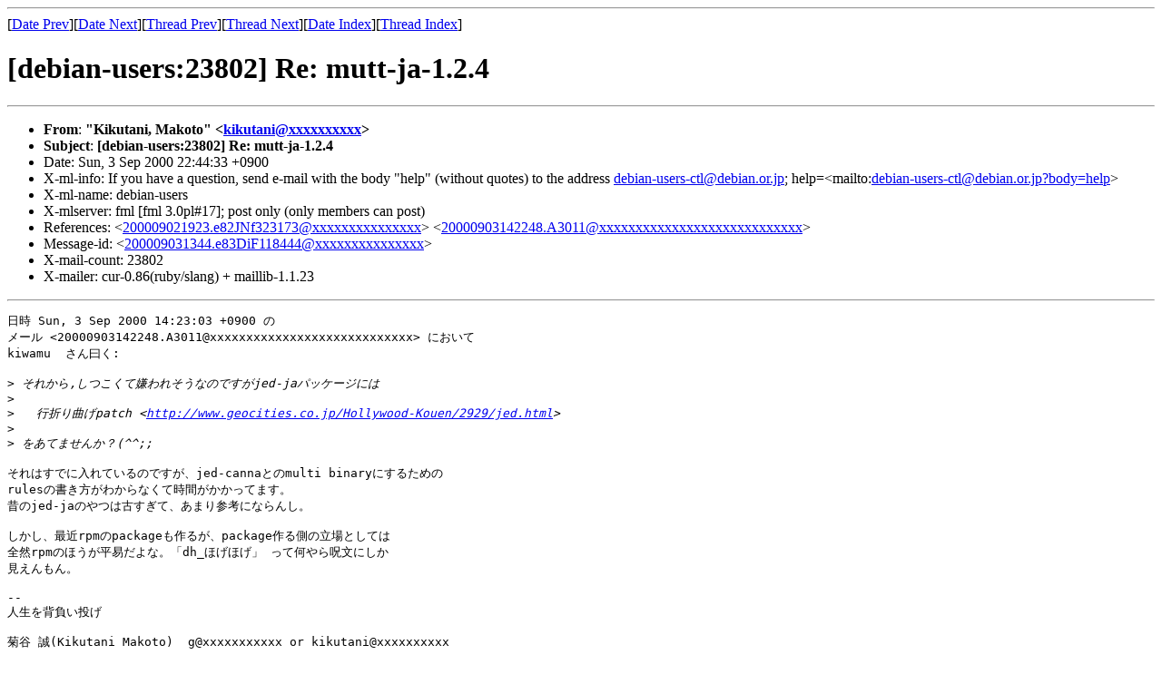

--- FILE ---
content_type: text/html
request_url: https://lists.debian.or.jp/archives/debian-users/200009/msg00056.html
body_size: 1949
content:
<!-- MHonArc v2.6.16 -->
<!--X-Subject: [debian&#45;users:23802] Re: mutt&#45;ja&#45;1.2.4 -->
<!--X-From-R13: "Yvxhgnav, [nxbgb" <xvxhgnavNUnynkl.arg> -->
<!--X-Date: Sun,  3 Sep 2000 22:44:32 +0900 (JST) -->
<!--X-Message-Id: 200009031344.e83DiF118444@mail.Galaxy.net -->
<!--X-Content-Type: text/plain -->
<!--X-Reference: 200009021923.e82JNf323173@mail.Galaxy.net -->
<!--X-Reference: 20000903142248.A3011@misterdosv.eei.metro&#45;u.ac.jp -->
<!--X-Head-End-->
<!DOCTYPE HTML PUBLIC "-//W3C//DTD HTML 4.01 Transitional//EN"
        "http://www.w3.org/TR/html4/loose.dtd">
<html>
<head>
<title>[debian-users:23802] Re: mutt-ja-1.2.4</title>
<link rev="made" href="mailto:kikutani@xxxxxxxxxx">
<meta http-equiv="Content-Type" content="text/html; charset=utf-8">
</head>
<body>
<!--X-Body-Begin-->
<!--X-User-Header-->
<!--X-User-Header-End-->
<!--X-TopPNI-->
<hr>
[<a href="msg00055.html">Date Prev</a>][<a href="msg00057.html">Date Next</a>][<a href="msg00053.html">Thread Prev</a>][<a href="msg00062.html">Thread Next</a>][<a href="index.html#00056">Date Index</a>][<a href="threads.html#00056">Thread Index</a>]
<!--X-TopPNI-End-->
<!--X-MsgBody-->
<!--X-Subject-Header-Begin-->
<h1>[debian-users:23802] Re: mutt-ja-1.2.4</h1>
<hr>
<!--X-Subject-Header-End-->
<!--X-Head-of-Message-->
<ul>
<li><strong>From</strong>: <strong>&quot;Kikutani, Makoto&quot; &lt;<a href="mailto:kikutani@DOMAIN.HIDDEN">kikutani@xxxxxxxxxx</a>&gt;</strong></li>
<li><strong>Subject</strong>: <strong>[debian-users:23802] Re: mutt-ja-1.2.4</strong></li>
<li>Date: Sun, 3 Sep 2000 22:44:33 +0900</li>
<li>X-ml-info: If you have a question, send e-mail with the body	&quot;help&quot; (without quotes) to the address <a href="mailto:debian-users-ctl@DOMAIN.HIDDEN">debian-users-ctl@debian.or.jp</a>;	help=&lt;mailto:<a href="mailto:debian-users-ctl@DOMAIN.HIDDEN">debian-users-ctl@debian.or.jp?body=help</a>&gt;</li>
<li>X-ml-name: debian-users</li>
<li>X-mlserver: fml [fml 3.0pl#17]; post only (only members can post)</li>
<li>References: &lt;<a href="mailto:200009021923.e82JNf323173@DOMAIN.HIDDEN">200009021923.e82JNf323173@xxxxxxxxxxxxxxx</a>&gt;	&lt;<a href="mailto:20000903142248.A3011@DOMAIN.HIDDEN">20000903142248.A3011@xxxxxxxxxxxxxxxxxxxxxxxxxxxx</a>&gt;</li>
<li>Message-id: &lt;<a href="mailto:200009031344.e83DiF118444@DOMAIN.HIDDEN">200009031344.e83DiF118444@xxxxxxxxxxxxxxx</a>&gt;</li>
<li>X-mail-count: 23802</li>
<li>X-mailer: cur-0.86(ruby/slang) + maillib-1.1.23</li>
</ul>
<!--X-Head-of-Message-End-->
<!--X-Head-Body-Sep-Begin-->
<hr>
<!--X-Head-Body-Sep-End-->
<!--X-Body-of-Message-->
<pre>日時 Sun, 3 Sep 2000 14:23:03 +0900 の
メール &lt;20000903142248.A3011@xxxxxxxxxxxxxxxxxxxxxxxxxxxx&gt; において
kiwamu  さん曰く:

&gt;<i> それから,しつこくて嫌われそうなのですがjed-jaパッケージには</i>
&gt;<i> </i>
&gt;<i>   行折り曲げpatch &lt;<a  rel="nofollow" href="http://www.geocities.co.jp/Hollywood-Kouen/2929/jed.html">http://www.geocities.co.jp/Hollywood-Kouen/2929/jed.html</a>&gt;</i>
&gt;<i> </i>
&gt;<i> をあてませんか？(^^;;</i>

それはすでに入れているのですが、jed-cannaとのmulti binaryにするための
rulesの書き方がわからなくて時間がかかってます。
昔のjed-jaのやつは古すぎて、あまり参考にならんし。

しかし、最近rpmのpackageも作るが、package作る側の立場としては
全然rpmのほうが平易だよな。「dh_ほげほげ」 って何やら呪文にしか
見えんもん。

-- 
人生を背負い投げ

菊谷 誠(Kikutani Makoto)  g@xxxxxxxxxxx or kikutani@xxxxxxxxxx

</pre>
<!--X-Body-of-Message-End-->
<!--X-MsgBody-End-->
<!--X-Follow-Ups-->
<hr>
<ul><li><strong>Follow-Ups</strong>:
<ul>
<li><strong><a name="00062" href="msg00062.html">[debian-users:23808] deb package (Re: mutt-ja-1.2.4)</a></strong>
<ul><li><em>From:</em> NABETANI Hidenobu</li></ul></li>
<li><strong><a name="00075" href="msg00075.html">[debian-users:23821] wrap jed, and jed-canna (Re: mutt-ja-1.2.4)</a></strong>
<ul><li><em>From:</em> Kikutani, Makoto</li></ul></li>
</ul></li></ul>
<!--X-Follow-Ups-End-->
<!--X-References-->
<ul><li><strong>References</strong>:
<ul>
<li><strong><a name="00048" href="msg00048.html">[debian-users:23794] mutt-ja-1.2.4</a></strong>
<ul><li><em>From:</em> Kikutani, Makoto</li></ul></li>
<li><strong><a name="00053" href="msg00053.html">[debian-users:23799] Re: mutt-ja-1.2.4</a></strong>
<ul><li><em>From:</em> kiwamu</li></ul></li>
</ul></li></ul>
<!--X-References-End-->
<!--X-BotPNI-->
<ul>
<li>Prev by Date:
<strong><a href="msg00055.html">[debian-users:23801] Re: Debian for PC98</a></strong>
</li>
<li>Next by Date:
<strong><a href="msg00057.html">[debian-users:23803] Re: Sound failure on 2.4.0 + alsa</a></strong>
</li>
<li>Previous by thread:
<strong><a href="msg00053.html">[debian-users:23799] Re: mutt-ja-1.2.4</a></strong>
</li>
<li>Next by thread:
<strong><a href="msg00062.html">[debian-users:23808] deb package (Re: mutt-ja-1.2.4)</a></strong>
</li>
<li>Index(es):
<ul>
<li><a href="index.html#00056"><strong>Date</strong></a></li>
<li><a href="threads.html#00056"><strong>Thread</strong></a></li>
</ul>
</li>
</ul>

<!--X-BotPNI-End-->
<!--X-User-Footer-->
<!-- <a href="/search/">[Namazu Search]</a> -->
<!--X-User-Footer-End-->
</body>
</html>
